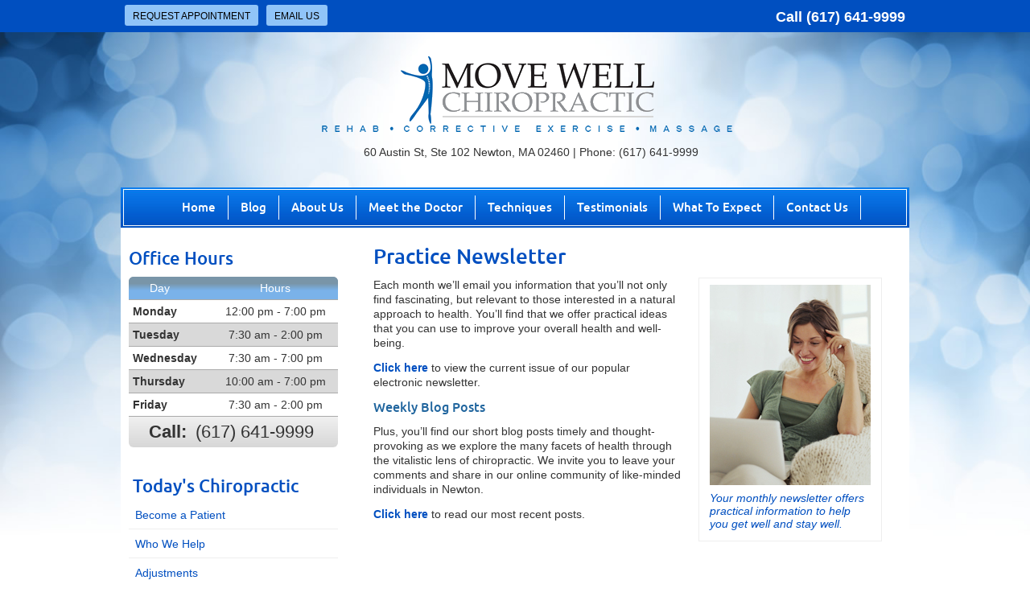

--- FILE ---
content_type: text/html; charset=UTF-8
request_url: https://www.newtonwellnesscenter.com/info/practice-newsletter/
body_size: 7591
content:
<!DOCTYPE html>
<html xmlns:fb="https://ogp.me/ns/fb#" xml:lang="en" lang="en">
	<head>
		<title>Practice Newsletter | Move Well Chiropractic</title>
		<meta charset="utf-8">
		<meta name="viewport" content="initial-scale=1.0,width=device-width" />
		<meta property="og:type" content="website" /><meta name="description" content="" /><meta name="robots" content="noindex,nofollow"/><link rel="canonical" href="https://www.newtonwellnesscenter.com/info/practice-newsletter/" /><meta property="og:image" content="https://cdn.vortala.com/global/images/woman_reading_newsletter_tn.jpg" /><meta property="og:image:width" content="100" /><meta property="og:image:height" content="100" /><meta property="og:url" content="https://www.newtonwellnesscenter.com/info/practice-newsletter/" /><meta property="og:title" content="Practice Newsletter | Move Well Chiropractic" /><meta property="og:description" content="" /><meta property="fb:app_id" content="106614613350" />
		<link rel="alternate" type="application/rss+xml" title="Move Well Chiropractic » Feed" href="https://doc.vortala.com/gen/blogs-179-feed.xml" />
		<link rel="icon" type="image/png" href="https://doc.vortala.com/childsites/uploads/179/files/favicon1.png" />
		<link rel="stylesheet" type="text/css" href="https://doc.vortala.com/childsites/static/179/_style-1744234137.css" integrity="sha384-0TWZrhVrTJfjiLtgxvg6+2O7yLw/qf3Sq2hzwkrDvOj7pn21S7c31M9IQMZaHuVa" crossorigin="anonymous" />
		<script defer type="text/javascript" src="https://doc.vortala.com/childsites/static/179/_script-1744234137.js" integrity="sha384-NpiNNaskOjABN6z7ZpmM2V0yqBLCz3qRZCaNirmoWX3bGBrQHv2AdTTvZhibtkfS" crossorigin="anonymous"></script>
 		<script type="application/ld+json"> {
	"@context": "https://schema.org",
	"@type": "MedicalClinic",
    			"alternateName": "Chiropractic",
	"address": {
		"@type": "PostalAddress",
	    "addressLocality": "Newton",
	    "addressRegion": "MA",
	    "postalCode":"02460",
	    "streetAddress": "60 Austin St, Ste 102"
    },
	"description": "Dr. David Oliver of Move Well Chiropractic is the leading chiropractor in Newton offering a comprehensive approach to pain relief and wellness. (617) 641-9999",
	"image": "https://doc.vortala.com/childsites/uploads/179/files/logo1.png",
	"name": "Move Well Chiropractic",
	"telephone": "(617) 641-9999",
	"openingHoursSpecification": [{
						      "@type": "OpeningHoursSpecification",
						      "opens": "12:00",
						      "dayOfWeek":  "https://schema.org/Monday",
						      "closes": "19:00"
						    },{
						      "@type": "OpeningHoursSpecification",
						      "opens": "07:30",
						      "dayOfWeek":  "https://schema.org/Tuesday",
						      "closes": "14:00"
						    },{
						      "@type": "OpeningHoursSpecification",
						      "opens": "07:30",
						      "dayOfWeek":  "https://schema.org/Wednesday",
						      "closes": "19:00"
						    },{
						      "@type": "OpeningHoursSpecification",
						      "opens": "10:00",
						      "dayOfWeek":  "https://schema.org/Thursday",
						      "closes": "19:00"
						    },{
						      "@type": "OpeningHoursSpecification",
						      "opens": "07:30",
						      "dayOfWeek":  "https://schema.org/Friday",
						      "closes": "14:00"
						    }],"geo": {
	    "@type": "GeoCoordinates",
	    "latitude": "42.3502025",
	    "longitude": "-71.2096919"
    },"sameAs" : ["https://www.facebook.com/MoveWellChiropractic","https://twitter.com/#!/newtonchiro"," https://maps.google.com/?cid=2566368909771199159","https://www.youtube.com/user/NewtonChiro"]}</script>
		<meta name="google-site-verification" content="W2Jz2ieORgZIST6q3yYfEGyqoRLZJsJ_kTemxPV069k" /><meta name="google-site-verification" content="q0QZ96KbzntXP1qRtRddxbvdT744Fzfw8olZCs4nGB8" /> 
<meta name="google-site-verification" content="i5xtbecpILoUWno8F0-jCrV5l6GzqA0-drs26O-kvuE" />



<!-- Google Tag Manager ADDED BY SEO -->
<script>(function(w,d,s,l,i){w[l]=w[l]||[];w[l].push({'gtm.start':
new Date().getTime(),event:'gtm.js'});var f=d.getElementsByTagName(s)[0],
j=d.createElement(s),dl=l!='dataLayer'?'&l='+l:'';j.async=true;j.src=
'https://www.googletagmanager.com/gtm.js?id='+i+dl;f.parentNode.insertBefore(j,f);
})(window,document,'script','dataLayer','GTM-PCMCF69');</script>
<!-- End Google Tag Manager --><script async src="https://www.googletagmanager.com/gtag/js?id=UA-2801427-10"></script><meta name="ppnum" content="0404" /><meta name="lastGen" content="09.24.2025 20:24:31" data-ts="1758745471" />
	</head>
	<body class="not-home syndicated layout-two-col-left s-category-chiropractic">
	<div id='siteid' style="display:none;">179</div>
		<!-- Google Tag Manager (noscript) ADDED BY SEO -->
<noscript><iframe src="https://www.googletagmanager.com/ns.html?id=GTM-PCMCF69"
height="0" width="0" style="display:none;visibility:hidden"></iframe></noscript>
<!-- End Google Tag Manager (noscript) --><div class="big_fancy_bg" style="background:url(https://doc.vortala.com/childsites/uploads/179/files/site-bg.jpg) no-repeat scroll 0 0 rgba(0,0,0,0);"></div>
		<a id="top"></a>
		<a href="#content" class="skip-to-content">Skip to content</a>
		<div class="nav nav-utility nav-sb_before sticky-top"><div class="utility_wrap"><ul><li class="utility_item appointments util_left"><a class="button request_appointment-link" href="#">Request Appointment</a></li><li class="utility_item utility_email util_left"><a class="contact_practitioner-link button" title="Contact" href="#">Email Us</a></li><li class="utility_item phone util_right"><span class="phone_text">Call</span> <a href="tel:(617) 641-9999">(617) 641-9999</a></li></ul></div></div>
		<div id="containing_wrap">
			<div id="wrap">
				
				<div id="header_wrap"><div id="header">
					<div id="logo" class="center"><span id="site-title"><a href="/" title="Welcome to Move Well Chiropractic"><img src="https://doc.vortala.com/childsites/uploads/179/files/logo1.png" width="510" height="94" alt="Move Well Chiropractic logo - Home" /><span id="blog-title">Move Well Chiropractic</span></a></span></div>
					<div class="n-a-p">60 Austin St, Ste 102 Newton, MA 02460 | Phone: (617) 641-9999</div>
				</div></div>
				<div title="Main Menu" id="dd-primary_nav"><a href="#"><i class="fa-solid fa-bars" aria-hidden="true"></i>Menu</a></div><div class="nav nav-primary nav-between-mmh center_menu" title=""><ul id="primary_nav" class="menu"><li class="first menu-item menu-item-home"><a href="/">Home</a></li><li id="menu-item-13" class="menu-item menu-item-type-custom menu-item-object-custom menu-item-13"><a href="http://www.newtonwellnesscenter.com/blog">Blog</a></li>
<li id="menu-item-272" class="menu-item menu-item-type-post_type menu-item-object-page menu-item-has-children menu-item-272"><a href="/about-us/">About Us</a>
<ul class="sub-menu">
	<li id="menu-item-639" class="menu-item menu-item-type-post_type menu-item-object-page menu-item-639"><a href="/is-chiropractic-care-what-i-need/">Is Chiropractic Care What I Need?</a></li>
	<li id="menu-item-273" class="menu-item menu-item-type-post_type menu-item-object-page menu-item-273"><a href="/chiropractic-simplified/">Chiropractic Simplified</a></li>
</ul>
</li>
<li id="menu-item-274" class="menu-item menu-item-type-post_type menu-item-object-page menu-item-274"><a href="/meet-the-doctor/">Meet the Doctor</a></li>
<li id="menu-item-277" class="menu-item menu-item-type-post_type menu-item-object-syndicated menu-item-has-children menu-item-277"><a href="/info/our-techniques/">Techniques</a>
<ul class="sub-menu">
	<li id="menu-item-631" class="menu-item menu-item-type-post_type menu-item-object-page menu-item-631"><a href="/chiropractic-care/">Chiropractic Care</a></li>
	<li id="menu-item-632" class="menu-item menu-item-type-post_type menu-item-object-page menu-item-632"><a href="/rehabcorrective-exercise/">Rehab/Corrective Exercise</a></li>
	<li id="menu-item-633" class="menu-item menu-item-type-post_type menu-item-object-page menu-item-633"><a href="/advanced-soft-tissue/">Advanced Soft Tissue</a></li>
	<li id="menu-item-1820" class="menu-item menu-item-type-post_type menu-item-object-page menu-item-has-children menu-item-1820"><a href="/exercise-videos/">Exercise Videos</a>
	<ul class="sub-menu">
		<li id="menu-item-1823" class="menu-item menu-item-type-post_type menu-item-object-page menu-item-1823"><a href="/exercise-videos-neck/">Exercise Videos - Neck</a></li>
		<li id="menu-item-1822" class="menu-item menu-item-type-post_type menu-item-object-page menu-item-1822"><a href="/exercise-videos-shoulder/">Exercise Videos - Shoulder</a></li>
		<li id="menu-item-1824" class="menu-item menu-item-type-post_type menu-item-object-page menu-item-1824"><a href="/exercise-videos-core/">Exercise Videos - Core</a></li>
		<li id="menu-item-1825" class="menu-item menu-item-type-post_type menu-item-object-page menu-item-1825"><a href="/exercise-videos-hip/">Exercise Videos - Hip</a></li>
		<li id="menu-item-1821" class="menu-item menu-item-type-post_type menu-item-object-page menu-item-1821"><a href="/exercise-videos-resets/">Exercise Videos - Resets</a></li>
	</ul>
</li>
</ul>
</li>
<li id="menu-item-278" class="menu-item menu-item-type-post_type menu-item-object-page menu-item-278"><a href="/reviews/">Testimonials</a></li>
<li id="menu-item-279" class="menu-item menu-item-type-post_type menu-item-object-syndicated menu-item-has-children menu-item-279"><a href="/what-to-expect/">What To Expect</a>
<ul class="sub-menu">
	<li id="menu-item-280" class="menu-item menu-item-type-post_type menu-item-object-page menu-item-has-children menu-item-280"><a href="/first-visit/">First Visit</a>
	<ul class="sub-menu">
		<li id="menu-item-1892" class="menu-item menu-item-type-custom menu-item-object-custom menu-item-1892"><a href="https://www.mychirotouch.com/patientintake/?clientid=NWCL0001">New Patient Forms</a></li>
	</ul>
</li>
	<li id="menu-item-282" class="menu-item menu-item-type-post_type menu-item-object-syndicated menu-item-282"><a href="/second-visit/">Second Visit</a></li>
	<li id="menu-item-281" class="menu-item menu-item-type-post_type menu-item-object-syndicated menu-item-281"><a href="/regular-visit/">Regular Visit</a></li>
</ul>
</li>
<li id="menu-item-284" class="menu-item menu-item-type-post_type menu-item-object-page menu-item-has-children menu-item-284"><a href="/contact-us/">Contact Us</a>
<ul class="sub-menu">
	<li id="menu-item-290" class="menu-item menu-item-type-post_type menu-item-object-page menu-item-290"><a href="/calendar-of-events/">Calendar of Events</a></li>
	<li id="menu-item-286" class="menu-item menu-item-type-post_type menu-item-object-page menu-item-286"><a href="/event-registration/">Event Registration</a></li>
	<li id="menu-item-287" class="menu-item menu-item-type-post_type menu-item-object-page menu-item-287"><a href="/free-consultation/">FREE Consultation</a></li>
	<li id="menu-item-276" class="menu-item menu-item-type-post_type menu-item-object-page menu-item-276"><a href="/professional-links/">Professional Links</a></li>
	<li id="menu-item-285" class="last menu-item menu-item-type-post_type menu-item-object-page menu-item-285"><a href="/employment/">Employment</a></li>
</ul>
</li>
</ul></div>
				<div id="container_wrap">
					
					<div id="container">
						<div id="content">
							<div id="post-129" class="129 category-chiropractic syndicated"><div class="entry-content cf"><h1>Practice Newsletter</h1>
<div class="wp-caption alignright" style="width: 210px"><img title="Your monthly newsletter offers practical information to help you get well and stay well." alt="Woman reading newsletter on laptop" src="https://doc.vortala.com/global/images/woman_reading_newsletter.jpg" width="200" height="249" />
<p class="wp-caption-text">Your monthly newsletter offers practical information to help you get well and stay well.</p>
</div>
<p>Each month we’ll email you information that you’ll not only find fascinating, but relevant to those interested in a natural approach to health. You’ll find that we offer practical ideas that you can use to improve your overall health and well-being.</p>
<p><a href="https://www.newtonwellnesscenter.com/info/newsletter-archive/" rel="nofollow">Click here</a> to view the current issue of our popular electronic newsletter.</p>
<h4>Weekly Blog Posts</h4>
<p>Plus, you’ll find our short blog posts timely and thought-provoking as we explore the many facets of health through the vitalistic lens of chiropractic. We invite you to leave your comments and share in our online community of like-minded individuals in Newton.</p>
<p><a href="https://www.newtonwellnesscenter.com/blog/">Click here</a> to read our most recent posts.</p>
</div></div>
							
						</div>
					</div>
					<div id="primary" class="aside primary-aside sidebar_widget_area interior_primary_widget_area"><ul class="xoxo"><li id="officehourswidget-2" class="widget OfficeHoursWidget"><h3 class="widget-title" ><span class="widget-title-left"><span class="widget-title-right">Office Hours</span></span></h3><div class="office_hours_widget"><div class="headerDiv headerRow fullRow">
                <div class="wholeDayTitleCol"> Day </div>
                <div class="wholeHoursTitleCol">Hours</div>
            </div><div class="fullRow monDiv even_day_row">
                        <span class="dayCol">Monday</span>
                        <span class="hoursCol">12:00 pm - 7:00 pm</span>
                    </div><div class="fullRow tueDiv odd_day_row">
                        <span class="dayCol">Tuesday</span>
                        <span class="hoursCol">7:30 am - 2:00 pm</span>
                    </div><div class="fullRow wedDiv even_day_row">
                        <span class="dayCol">Wednesday</span>
                        <span class="hoursCol">7:30 am - 7:00 pm</span>
                    </div><div class="fullRow thuDiv odd_day_row">
                        <span class="dayCol">Thursday</span>
                        <span class="hoursCol">10:00 am - 7:00 pm</span>
                    </div><div class="fullRow friDiv even_day_row">
                        <span class="dayCol">Friday</span>
                        <span class="hoursCol">7:30 am - 2:00 pm</span>
                    </div><div class="footerDiv footerRow">
            <div class="footerCol oh_phone"><span class="oh_phone_call">Call: </span><a href="tel:(617) 641-9999"> (617) 641-9999 </a></div>
        </div></div><li id="nav_menu-3" class="widget widget_nav_menu"><h3 class="widget-title"><span class="widget-title-left"><span class="widget-title-right">Today's Chiropractic</span></span></h3><div class="menu-chiropractic-container" title=""><ul id="menu-chiropractic" class="menu"><li id="menu-item-189" class="first menu-item menu-item-type-post_type menu-item-object-syndicated menu-item-189"><a href="/info/become-a-patient/">Become a Patient</a></li>
<li id="menu-item-209" class="menu-item menu-item-type-post_type menu-item-object-syndicated menu-item-has-children menu-item-209"><a href="/info/who-we-help/">Who We Help</a>
<ul class="sub-menu">
	<li id="menu-item-192" class="menu-item menu-item-type-post_type menu-item-object-syndicated menu-item-192"><a href="/info/auto-accidents/">Auto Accidents</a></li>
	<li id="menu-item-212" class="menu-item menu-item-type-post_type menu-item-object-syndicated menu-item-212"><a href="/info/back-pain/">Back Pain</a></li>
	<li id="menu-item-211" class="menu-item menu-item-type-post_type menu-item-object-syndicated menu-item-211"><a href="/info/carpal-tunnel-syndrome/">Carpal Tunnel Syndrome</a></li>
	<li id="menu-item-210" class="menu-item menu-item-type-post_type menu-item-object-syndicated menu-item-210"><a href="/info/headaches/">Headaches</a></li>
	<li id="menu-item-190" class="menu-item menu-item-type-post_type menu-item-object-syndicated menu-item-190"><a href="/info/neck-pain/">Neck Pain</a></li>
	<li id="menu-item-207" class="menu-item menu-item-type-post_type menu-item-object-syndicated menu-item-207"><a href="/info/pinched-nerve/">Pinched Nerve</a></li>
	<li id="menu-item-206" class="menu-item menu-item-type-post_type menu-item-object-syndicated menu-item-206"><a href="/info/pregnancy/">Pregnancy</a></li>
	<li id="menu-item-205" class="menu-item menu-item-type-post_type menu-item-object-syndicated menu-item-205"><a href="/info/sciatica/">Sciatica</a></li>
	<li id="menu-item-204" class="menu-item menu-item-type-post_type menu-item-object-syndicated menu-item-204"><a href="/info/scoliosis/">Scoliosis</a></li>
	<li id="menu-item-203" class="menu-item menu-item-type-post_type menu-item-object-syndicated menu-item-203"><a href="/info/slipped-disc/">Slipped Disc</a></li>
	<li id="menu-item-202" class="menu-item menu-item-type-post_type menu-item-object-syndicated menu-item-202"><a href="/info/stress/">Stress</a></li>
	<li id="menu-item-201" class="menu-item menu-item-type-post_type menu-item-object-syndicated menu-item-201"><a href="/info/whiplash/">Whiplash</a></li>
</ul>
</li>
<li id="menu-item-187" class="menu-item menu-item-type-post_type menu-item-object-syndicated menu-item-187"><a href="/info/adjustments/">Adjustments</a></li>
<li id="menu-item-171" class="last menu-item menu-item-type-post_type menu-item-object-syndicated current-menu-item menu-item-171"><a href="/info/practice-newsletter/">Practice Newsletter</a></li>
</ul></div></li><li id="subscribewidget-2" class="widget widget_subscribewidget"><h3 class="widget-title"><span class="widget-title-left"><span class="widget-title-right"><span class="subscribe-title">Practice Newsletter</span></span></span></h3><div class="subscribe-widget"><p class="subscribe-text" id="subscribe_message">Get practical health tips by subscribing to our monthly eNewsletter.</p><p><label for="firstName" class="visuallyhidden">First Name</label><input class="subscribe-firstname" style="width: 30%; margin-right: 4.5%;" type="text" name="firstName" id="firstName" value="First Name" onclick="if (this.defaultValue==this.value) this.value=''" onblur="if (this.value=='') this.value=this.defaultValue"/><label for="lastName" class="visuallyhidden">Last Name</label><input class="subscribe-lastname" style="width: 50%;" type="text" name="lastName" id="lastName" value="Last Name" onclick="if (this.defaultValue==this.value) this.value=''" onblur="if (this.value=='') this.value=this.defaultValue"/></p><p><label for="email" class="visuallyhidden">Email Address</label><input class="subscribe-email" style="width: 85%;" type="text" name="email" id="email" value="Email" onclick="if (this.defaultValue==this.value) this.value=''" onblur="if (this.value=='') this.value=this.defaultValue"/></p><div><div style="float:left;"><p class="subscribe-submit"><input class="button" name="signup" id="signup" type="submit" value="Sign Up"/></p><p class="subscribe-privacy">We respect your <a href="/info/privacy">privacy</a></p></div></div></div></li></ul></div>
				</div>
			</div>
			
			<div id="footer_wrap">
				<div id="footer">
					
					<div id="wp_footer">
						
						<div style='display:none;'><div id='contact_practitioner-container' class='v_contact_form'><div id='contact_practitioner-content'>
			            <div class='contact_practitioner-content'>
			                <div class='contact_practitioner-title'>Email Move Well Chiropractic</div>
			                <div class='contact_practitioner-loading' style='display:none'></div>
			                <div class='contact_practitioner-message' style='display:none'></div>
			                <form class='ui form' method='post' action=''>
						            <div class='field'>
				                        <label for='contact_practitioner-message' class='visuallyhidden'>Comments, Requests, Questions, or Suggestions</label><textarea id='contact_practitioner-message' class='' placeholder='Comments, Requests, Questions, or Suggestions' name='message'></textarea><br/>
				                    </div>
				                    <div class='field'>
				                        <div class='two fields'>
				                            <div class='field'><label for='contact_practitioner-first_name' class='visuallyhidden'>First Name</label><input type='text' id='contact_practitioner-first_name' name='first_name' placeholder='First' /></div>
				                            <div class='field'><label for='contact_practitioner-last_name' class='visuallyhidden'>Last Name</label><input type='text' id='contact_practitioner-last_name' name='last_name' placeholder='Last' /></div>
				                        </div>
				                    </div>
				                    <fieldset class='form-fieldset'>
							            <div class='inline fields radios'>
							                <legend class='form-label'>Respond to me via:</legend>
							                <div class='field'>
							                    <div class='ui radio checkbox'>
							                        <input type='radio' name='popup_respond_contact' id='popup_respond_email' />
							                        <label for='popup_respond_email'>Email</label>
							                    </div>
							                </div>
							                <div class='field'>
							                    <div class='ui radio checkbox'>
							                        <input type='radio' name='popup_respond_contact' id='popup_respond_phone' />
							                        <label for='popup_respond_phone'>Phone</label>
							                    </div>
							                </div>
							                <div class='field'>
							                    <div class='ui radio checkbox'>
							                        <input type='radio' name='popup_respond_contact' id='popup_respond_none' />
							                       <label for='popup_respond_none'>No Response</label>
							                    </div>
							                </div>
							            </div>
						            </fieldset>
						            <div class='field'>
						                <div class='field'><label for='contact_practitioner-email' class='visuallyhidden'>Email Address</label><input type='text' id='contact_practitioner-email' name='email' placeholder='Email Address' /></div>
						                <div class='field'><label for='contact_practitioner-phone' class='visuallyhidden'>Phone Number</label><input type='text' id='contact_practitioner-phone' name='phone' placeholder='Phone Number' /></div>
						            </div>
						            <div class='field'>
				                        <div class='ui checkbox'>
				                            <input type='checkbox' name='phi_agree' id='contact_practitioner-no_phi_agree_check' value='' />
				                            <label for='contact_practitioner-no_phi_agree_check'>I agree to refrain from including any personally identifiable information or protected health information in the comment field. For more info, <a class='phi_info info-popup-hover' href='#'>read disclaimer</a>.</label>
				                            <div class='info-popup' style='display:none;'><i class='fa-solid fa-times'></i>Please keep in mind that communications via email over the internet are not secure. Although it is unlikely, there is a possibility that information you include in an email can be intercepted and read by other parties or unauthorized individuals. Please do not include personal identifying information such as your birth date, or personal medical information in any emails you send to us. Communication via our website cannot replace the relationship you have with a physician or another healthcare practitioner.<div class='pointer'></div><div class='pointerBorder'></div></div>
				                        </div>
				                    </div>
						            <div class='field'>
				                        <div class='ui checkbox'>
				                            <input type='checkbox' name='consent' id='contact_practitioner-consent_check' value='' />
				                            <label class='privacy_consent_message' for='contact_practitioner-consent_check'>I consent to having this website store my submitted information so they can respond to my inquiry. For more info, read our <a class='privacy-link' href='/info/privacy/' rel='nofollow'>privacy policy</a>.</label>
				                        </div>
				                    </div>
						            <div class='antispam'><label for='popup_contact_form_url'>Leave this empty:</label><input id='popup_contact_form_url' name='url' class='' value=''/></div>
									<button type='submit' class='contact_practitioner-button contact_practitioner-send ui button'>Send Message</button>
						            <input type='hidden' name='token' value='da73b12354f92153ed35d88ec0b2e7d4'/>
						            <br/>
						        </form>
						    </div>
						</div></div></div>
						<div style='display:none;'><div id='request_appointment-container' class='v_appt_form'><div id='request_appointment-content'>
				            <div class='request_appointment-content'>
				                <div class='request_appointment-title'>Request Appointment <span class='request_appointment-subtitle'>(pending confirmation)</span></div>
						        <div class='request_appointment-loading' style='display:none'></div>
				                <div class='request_appointment-message' style='display:none'></div>
				                <form class='ui form' method='post' action=''>
						            <div class='grouped fields radios patient_type'>
				                        <fieldset class='grouped fields'>
				                        	<legend class='visuallyhidden'>Patient Type</legend>
					                        <div class='field'>
							                    <div class='ui radio checkbox'>
							                        <input id='popup_appt_new' type='radio' name='patient_type' value='New Patient' />
							                        <label for='popup_appt_new'>New Patient</label>
							                    </div>
							                </div>
							                <div class='field first_radio'>
							                    <div class='ui radio checkbox'>
							                        <input id='popup_appt_current' type='radio' name='patient_type' value='Current Patient' />
							                        <label for='popup_appt_current'>Current Patient</label>
							                    </div>
							                </div>
							                <div class='field'>
							                    <div class='ui radio checkbox'>
							                        <input id='popup_appt_returning' type='radio' name='patient_type' value='Returning Patient' />
							                        <label for='popup_appt_returning'>Returning Patient</label>
							                    </div>
							                </div>
						                </fieldset>
						            </div>
						            <div class='field'>
				                        <div class='two fields'>
				                            <div class='field'><label for='request_appointment-first_name' class='visuallyhidden'>First Name</label><input type='text' id='request_appointment-first_name' name='first_name' placeholder='First' /></div>
				                            <div class='field'><label for='request_appointment-last_name' class='visuallyhidden'>Last Name</label><input type='text' id='request_appointment-last_name' name='last_name' placeholder='Last' /></div>
				                        </div>
				                    </div>
						            <div class='field'>
						                <div class='field'><label for='request_appointment-email' class='visuallyhidden'>Email Address</label><input type='text' id='request_appointment-email' name='email' placeholder='Email Address' /></div>
						                <div class='field'><label for='request_appointment-phone' class='visuallyhidden'>Phone Number</label><input type='text' id='request_appointment-phone' name='phone' placeholder='Phone Number' /></div>
						            </div>
						            <fieldset class='form-fieldset'>
							            <div class='inline fields radios'>
							                <legend class='form-label'>Respond to me via:</legend>
							                <div class='field'>
							                    <div class='ui radio checkbox'>
							                        <input type='radio' name='popup_request_respond' id='request_respond_email' />
							                        <label for='request_respond_email'>Email</label>
							                    </div>
							                </div>
							                <div class='field'>
							                    <div class='ui radio checkbox'>
							                        <input type='radio' name='popup_request_respond' id='request_respond_phone' />
							                        <label for='request_respond_phone'>Phone</label>
							                    </div>
							                </div>
							            </div>
							        </fieldset>
						            <div class='equal width field pickdate'>
						                <span class='form-label'>Preferred Day/Time:</span>
						                <div class='fields'>
						                    <div class='field'>
						                        <label for='thickbox_datepicker' class='visuallyhidden'>Date</label><input type='text' value='' name='thickbox_datepicker' id='thickbox_datepicker' /><i class='fa-solid fa-calendar' id='popup_apptDateId' aria-hidden='true'></i>
						                    </div>
						                    <div class='field'>
							                    <label for='appt_hour' class='visuallyhidden'>Appointment Hour</label>
						                        <select id='appt_hour' name='appt_hour'>
						                            <option value=''>H</option>
						                            <option value='1'>1</option>
						                            <option value='2'>2</option>
						                            <option value='3'>3</option>
						                            <option value='4'>4</option>
						                            <option value='5'>5</option>
						                            <option value='6'>6</option>
						                            <option value='7'>7</option>
						                            <option value='8'>8</option>
						                            <option value='9'>9</option>
						                            <option value='10'>10</option>
						                            <option value='11'>11</option>
						                            <option value='12'>12</option>
						                        </select>
						                    </div>
						                    <div class='field'>
						                    	<label for='appt_min' class='visuallyhidden'>Appointment Minute</label>
						                        <select id='appt_min' name='appt_min'>
						                            <option value=''>M</option>
						                            <option value='00'>00</option>
						                            <option value='15'>15</option>
						                            <option value='30'>30</option>
						                            <option value='45'>45</option>
						                        </select>
						                    </div>
						                    <fieldset>
							                    <div class='fields time-radios'>
					                                <legend class='visuallyhidden'>AM or PM</legend>
					                                <div class='field'>
					                                    <div class='ui radio checkbox'>
					                                        <input type='radio' name='time' id='time_am' value='am' />
					                                        <label for='time_am'>AM</label>
					                                    </div>
					                                </div>
					                                <div class='field'>
					                                    <div class='ui radio checkbox'>
					                                        <input type='radio' name='time' id='time_pm' value='pm' />
					                                        <label for='time_pm'>PM</label>
					                                    </div>
					                                </div>
					                            </div>
				                            </fieldset>
						                </div>
						            </div>
						            <div class='field'>
				                        <label for='popup_request_appointment-message' class='visuallyhidden'>Comments or Questions</label><textarea id='popup_request_appointment-message' placeholder='Comments or Questions' name='message'></textarea>
				                    </div>
				                    <div class='field'>
						                <div class='ui checkbox'>
						                    <input type='checkbox' name='phi_check' id='no_phi_agree_check' value='' />
						                    <label for='no_phi_agree_check'>I agree to refrain from including any personally identifiable information or protected health information in the comment field. For more info, <a class='phi_info info-popup-hover' href='#'>read disclaimer</a>.</label>
						                    <div class='info-popup' style='display:none;'><i class='fa-solid fa-times'></i>Please keep in mind that communications via email over the internet are not secure. Although it is unlikely, there is a possibility that information you include in an email can be intercepted and read by other parties or unauthorized individuals. Please do not include personal identifying information such as your birth date, or personal medical information in any emails you send to us. Communication via our website cannot replace the relationship you have with a physician or another healthcare practitioner.<div class='pointer'></div><div class='pointerBorder'></div></div>
						                </div>
						            </div>
				                    <div class='field'>
						                <div class='ui checkbox'>
						                    <input type='checkbox' name='consent' id='consent_check' value='' />
						                    <label class='privacy_consent_message' for='consent_check'>I consent to having this website store my submitted information so they can respond to my inquiry. For more info, read our <a class='privacy-link' href='/info/privacy/' rel='nofollow'>privacy policy</a>.</label>
						                </div>
						            </div>
						            <div class='antispam'><label for='request_appointment-url'>Leave this empty:</label><input id='request_appointment-url' name='url' class='request_appointment-input' value=''/></div>
									<div class='request_appointment-message' style='display:none'></div>
						            <button type='submit' class='request_appointment-button request_appointment-send ui button'>Send Message</button>
						            <input type='hidden' name='token' value='8fabd42452602ef7890da229a517fa0d'/>
						            <br/>
						        </form>
						    </div>
						</div></div></div>
					</div>
				</div>
			</div>
			</div><div id="utility_credit_wrap"><div id="centered_footer"><div class="nav nav-utility nav-footer"><div class="footer_utility_wrap"><ul><li class="utility_item appointments"><a class="button request_appointment-link" href="#">Request Appointment</a></li><li class="utility_item utility_email"><a class="contact_practitioner-link button" title="Contact" href="#">Email Us</a></li></ul></div></div><div class="footer_schema"><div><span class="schema-practice-name">Move Well Chiropractic</span><br />
		<span class="schema-practice-info"><span class="schema-practice-address">60 Austin St, Ste 102</span><br /><span class="schema-practice-city">Newton</span>, <span class="schema-practice-state">MA</span><span class="schema-practice-zip"> 02460</span></span><br />
		Phone: <span class="schema-practice-phone"><a href="tel:(617)641-9999">(617) 641-9999</a></span></div></div><div id="credit_wrap"><div id="footer_right" class="right"><div title="Footer Links" class="nav nav-footer"><ul><li class="first"><a rel="nofollow" href="/info/copyright/">Copyright</a></li><li class="legal"><a rel="nofollow" href="/info/legal-disclaimer/">Legal</a></li><li class="privacy"><a rel="nofollow" href="/info/privacy/">Privacy</a></li><li class="accessibility"><a rel="nofollow" href="/info/accessibility/">Accessibility</a></li><li class="last"><a href="/sitemap/">Sitemap</a></li></ul></div><div id="credits">Chiropractic Websites by Perfect Patients</div></div></div></div></div><script type='text/javascript'>var _userway_config = {position: 2, color: '#053e67', language: 'en',  account: 'wevM1L9QDp'};</script>
                        <script type='text/javascript' defer src='https://cdn.userway.org/widget.js'></script>
                        <script type='text/javascript'>
                            function userWayTitle(){
                                if (document.querySelector('.userway') !== null) {
                                    var uw = document.getElementsByClassName('userway')[0];
                                    uw.getElementsByClassName('userway_accessibility_icon')[0].setAttribute('title', 'Accessibility Menu');
                                    clearTimeout(userWayTimer);
                                }
                            }
                            var userWayTimer = setTimeout(userWayTitle, 2000);
                        </script>
			
		</div>
	</body>
</html>